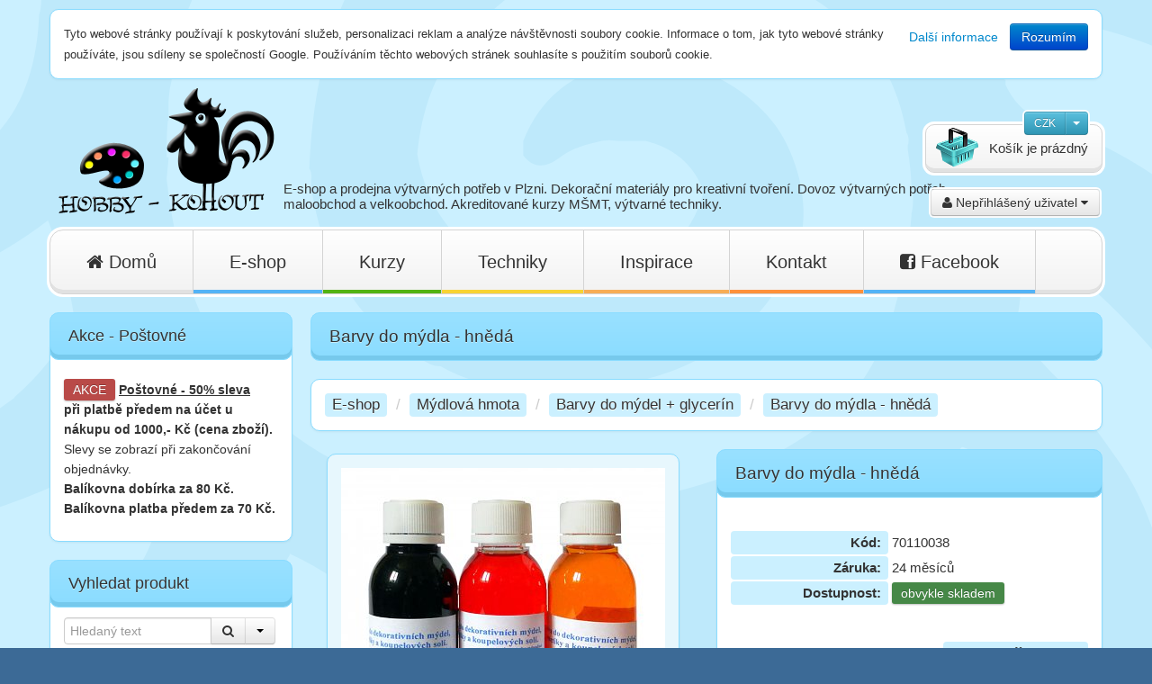

--- FILE ---
content_type: text/html; charset=utf-8
request_url: https://hobbykohout.cz/barvy-do-mydla-hneda/239
body_size: 18602
content:
<!DOCTYPE html><html lang="cs" data-default-url="/">
	<head>
		<meta name="viewport" content="width=device-width, initial-scale=1.0">
<meta name="description" content="Barvy do mýdla - hnědá, Syntetické barvivo pro potravinářské a kosmetické účely, obsah balení 35 ml. Vhodné do dekorativních mýdel, koupelových solí a...">
<meta name="author" content="Miroslav Fedeleš">
<meta charset="utf-8">		<title>Barvy do mýdla - hnědá - hobbykohout.cz</title>        <link rel="canonical" href="https://hobbykohout.cz/barvy-do-mydla-hneda">  
		<link href="/min/index.php?f=/css/bootstrap.min.css,/css/font-awesome.min.css,/css/colorbox.css,/assets/default/css/selectize.css,/assets/default/css/jquery.qtip.min.css,/css/style.css,/assets/default/css/style.css,/css/bootstrap-responsive.min.css&amp;1628444512" media="all" rel="stylesheet" type="text/css">
<!--[if lt IE 9]><link href="/assets/default/css/ie.css" media="screen" rel="stylesheet" type="text/css"><![endif]-->
<link href="/assets/default/img/favicon.ico" rel="shortcut icon" type="image/vnd.microsoft.icon">				<!--[if lt IE 9]>
			<script src="/js/html5.js"></script>
		<![endif]-->
	</head>
	<body class="blue">
				<div id="page">
			<div class="container">
				<div class="row-fluid">
					<div class="span12" id="header">
							<div class="cms-panel">
																	<div class="cms-block cms-block-name-box">
							<div class="cms-block-inner">
		<div class="cms-block-box hideable" data-hideable-key="FsCmsHideable_76" data-hideable-expiration="365">
	<div class="cms-block-box-inner">
				<div class="cms-block-box-row row-fluid">
											<div class="cms-block-box-col span12">
											<div class="cms-panel">
																	<div class="cms-block cms-block-name-text">
							<div class="cms-block-inner">
		<div class="cms-block-text">
		<div class="cms-block-text-inner">
		<div class="well" style="margin: 0 -10px -10px;"><span class="pull-right"><a class="btn btn-link" href="https://www.google.com/policies/technologies/cookies/">Další informace</a><a class="btn btn-primary cms-hideable-confirm" href="#">Rozumím</a></span> <small>Tyto webové stránky používají k poskytování služeb, personalizaci reklam a analýze návštěvnosti soubory cookie. Informace o tom, jak tyto webové stránky používáte, jsou sdíleny se společností Google. Používáním těchto webových stránek souhlasíte s použitím souborů cookie.</small></div>	</div>
</div>	</div>
					</div>
							</div>
				</div>
					</div>
	</div>
</div>	</div>
					</div>
							</div>
	<div class="cms-panel">
																	<div class="cms-block cms-block-name-currency">
							<div class="cms-block-inner">
		<div class="cms-block-currency">
		<div class="cms-block-currency-inner">
		<div class="btn-group">
			<a class="btn btn-small btn-info cms-block-currency-btn" data-toggle="dropdown" title="Měna">CZK</a>
			<a class="btn btn-small btn-info dropdown-toggle cms-block-currency-btn-toggle" data-toggle="dropdown" href="#"><span class="caret"></span></a>
			<ul class="dropdown-menu cms-block-currency-dropdown">
																								<li><a href="/barvy-do-mydla-hneda/239?currency=EUR" class="fs-query-param" data-key="currency" data-value="EUR" rel="nofollow">EUR</a></li>
												</ul>
		</div>
	</div>
</div>	</div>
					</div>
																						<div class="cms-block cms-block-name-user">
							<div class="cms-block-inner">
		<div class="cms-block-user">
		<div class="cms-block-user-inner">
								<button class="btn popovered" data-placement="bottom" data-trigger="click" data-content="				&lt;form action=&quot;/uzivatel/prihlaseni&quot; method=&quot;post&quot; class=&quot;cms-block-user-popover&quot;&gt;
					&lt;input type=&quot;email&quot; name=&quot;email&quot; required=&quot;required&quot; placeholder=&quot;Vaše emailová adresa&quot; value=&quot;&quot;&gt;
					&lt;input type=&quot;password&quot; name=&quot;password&quot; required=&quot;required&quot; placeholder=&quot;Vaše heslo&quot; value=&quot;&quot;&gt;
					&lt;label class=&quot;checkbox&quot;&gt;
						&lt;input type=&quot;hidden&quot; name=&quot;autologin&quot; value=&quot;0&quot;&gt;&lt;input type=&quot;checkbox&quot; name=&quot;autologin&quot; value=&quot;1&quot; checked=&quot;checked&quot;&gt; Trvalé přihlášení					&lt;/label&gt;
					&lt;div class=&quot;form-actions&quot;&gt;
						&lt;input type=&quot;hidden&quot; name=&quot;backpage&quot; value=&quot;/barvy-do-mydla-hneda/239&quot;&gt;
						&lt;div class=&quot;btn-group&quot;&gt;
							&lt;button type=&quot;submit&quot; class=&quot;btn btn-primary&quot;&gt;&lt;i class=&quot;icon-signin&quot;&gt;&lt;/i&gt; Přihlásit se&lt;/button&gt;
							&lt;button class=&quot;btn btn-primary dropdown-toggle&quot; data-toggle=&quot;dropdown&quot;&gt;&lt;span class=&quot;caret&quot;&gt;&lt;/span&gt;&lt;/button&gt;
							&lt;ul class=&quot;dropdown-menu&quot;&gt;
								&lt;li&gt;&lt;a href=&quot;/uzivatel/zapomenute-heslo&quot;&gt;&lt;i class=&quot;icon-lightbulb&quot;&gt;&lt;/i&gt; Zapomněl jsem heslo&lt;/a&gt;&lt;/li&gt;
							&lt;/ul&gt;
						&lt;/div&gt;
						&lt;a href=&quot;/uzivatel/registrace&quot; class=&quot;btn&quot;&gt;&lt;i class=&quot;icon-pencil&quot;&gt;&lt;/i&gt; Chci se zaregistrovat&lt;/a&gt;
					&lt;/div&gt;
				&lt;/form&gt;
			" title="Přihlášení uživatele"><i class="icon-user"></i> Nepřihlášený uživatel <i class="icon-caret-down"></i></button>
			</div>
</div>	</div>
					</div>
																						<div class="cms-block cms-block-name-basket">
							<div class="cms-block-inner">
		<div class="cms-block-basket" id="2926d0c3382ef303070744f8134d7bfc">
		<div class="cms-block-basket-inner">
					<span class="cms-block-basket-content cms-block-basket-empty">Košík je prázdný</span>
			</div>
</div>	</div>
					</div>
																						<div class="cms-block cms-block-name-text">
							<div class="cms-block-inner">
		<div class="cms-block-text">
		<div class="cms-block-text-inner">
		<div class="clearfix"><a href="/"><img alt="" class="header-logo" src="/assets/default/img/logo.png" style="width: 240px; height: 140px; float: left;" /></a>
<h1><small class="hidden-phone hidden-tablet">E-shop a prodejna výtvarných potřeb v Plzni. Dekorační materiály pro kreativní tvoření. Dovoz výtvarných potřeb, maloobchod a velkoobchod. Akreditované kurzy MŠMT, výtvarné techniky.</small></h1>
</div>	</div>
</div>	</div>
					</div>
																						<div class="cms-block cms-block-name-menu">
										<div class="cms-block-collapse-toggle" id="cms-block-collapse-toggle-panelChild-93">
			<div class="cms-block-collapse-toggle-inner">
				<button class="cms-block-collapse-toggle-button collapse-toggle-button" type="button" data-toggle="collapse" data-target="#cms-block-collapse-toggle-panelChild-93 + div">
					<span class="cms-block-collapse-toggle-title collapse-toggle-title">Menu</span>
				</button>
			</div>
		</div>
		<div class="cms-block-inner collapse collapse-target">
		<div class="cms-block-menu">
		<div class="cms-block-menu-inner cms-block-menu-inverse">
					<div class="navbar">
	<div class="navbar-inner">
		<div class="container">
			<ul class="nav"><li><a href="&#x2F;"><i class="icon-home"></i> Domů</a></li><li class="dropdown"><a class="menu-item-blue" href="&#x2F;katalog">E-shop</a><ul class="dropdown-menu"><li><a href="&#x2F;postovne-a-zasilani-zbozi">Poštovné a zasílání zboží</a></li><li><a href="&#x2F;kosik">Zobrazit obsah košíku</a></li><li class="dropdown-submenu"><a href="&#x2F;uzivatel">Uživatel</a><ul class="dropdown-menu"><li><a href="&#x2F;uzivatel&#x2F;prihlaseni">Přihlásit se</a></li><li><a href="&#x2F;uzivatel&#x2F;registrace">Nová registrace</a></li><li><a href="&#x2F;uzivatel&#x2F;zapomenute-heslo">Zapomněl jsem heslo</a></li><li><a href="&#x2F;objednavka&#x2F;seznam">Moje objednávky</a></li></ul></li><li><a href="&#x2F;jak-nakupovat">Jak nakupovat</a></li><li><a href="&#x2F;velkoobchod-v-ramci-e-obchodu">Velkoobchod v rámci e-obchodu</a></li><li><a href="&#x2F;katalog">Procházet produkty</a></li><li><a href="&#x2F;obchodni-podminky">Obchodní podmínky</a></li></ul></li><li class="dropdown"><a class="menu-item-green" href="&#x2F;kurz">Kurzy</a><ul class="dropdown-menu"><li><a href="&#x2F;kurz&#x2F;leden&#x2F;2026">Leden</a></li><li><a href="&#x2F;kurz&#x2F;unor&#x2F;2026">Únor</a></li><li><a href="&#x2F;kurz&#x2F;brezen&#x2F;2026">Březen</a></li><li><a href="&#x2F;kurz&#x2F;duben&#x2F;2026">Duben</a></li><li><a href="&#x2F;kurz&#x2F;kveten&#x2F;2026">Květen - Tvoření na zámku Nečtiny</a></li><li><a href="&#x2F;kurz&#x2F;cerven&#x2F;2026">Červen</a></li><li><a href="&#x2F;kurz&#x2F;cervenec&#x2F;2026">Červenec - Výtvarný pobyt Šumava</a></li><li><a href="&#x2F;kurz&#x2F;srpen&#x2F;2026">Srpen - Tábory pro děti v TJ Božkov</a></li><li><a href="&#x2F;kurz&#x2F;zari&#x2F;2026">Září</a></li><li><a href="&#x2F;kurz&#x2F;rijen&#x2F;2026">Říjen</a></li><li><a href="&#x2F;kurz&#x2F;listopad&#x2F;2026">Listopad</a></li><li><a href="&#x2F;kurz&#x2F;prosinec&#x2F;2026">Prosinec</a></li></ul></li><li class="dropdown"><a class="menu-item-yellow" href="&#x2F;batikovani-batikovani-za-studena">Techniky</a><ul class="dropdown-menu"><li><a href="&#x2F;batikovani-batikovani-za-studena">Batikování</a></li><li><a href="&#x2F;dratovani-1">Drátování</a></li><li><a href="&#x2F;enkaustika-1">Enkaustika</a></li><li><a href="&#x2F;fimo-a-polymerove-hmoty">Fimo a polymerové hmoty</a></li><li><a href="&#x2F;floristika-a-dekorace">Floristika a dekorace</a></li><li><a href="&#x2F;hackovani-a-pleteni">Háčkování a pletení</a></li><li><a href="&#x2F;koralky">Korálky</a></li><li><a href="&#x2F;kratkodobe-tetovani">Krátkodobé tetování</a></li><li><a href="&#x2F;mydla-a-odlitky">Mýdla a odlitky</a></li><li><a href="&#x2F;malba-a-kresba">Malba</a></li><li><a href="&#x2F;malovani-na-hedvabi">Malování na hedvábí</a></li><li><a href="&#x2F;malovani-na-textil">Malování na textil</a></li><li><a href="&#x2F;malovani-na-sklo-a-porcelan">Malování na sklo a porcelán</a></li><li><a href="&#x2F;mozaika">Mozaika</a></li><li><a href="&#x2F;mramorovani">Mramorování</a></li><li><a href="&#x2F;pleteni-kosiku-z-pedigu">Pletení košíků z pedigu</a></li><li><a href="&#x2F;tvoreni-s-detmi">Tvoření s dětmi</a></li><li><a href="&#x2F;tvoreni-z-papiru">Tvoření z papíru</a></li><li><a href="&#x2F;twist-art">Twist Art</a></li><li><a href="&#x2F;ubrouskova-technika-decoupage">Ubrousková technika</a></li><li><a href="&#x2F;vitraze-tiffany">Vitráže Tiffany</a></li><li><a href="&#x2F;vyroba-svicek">Výroba svíček</a></li><li><a href="&#x2F;predlohy-pro-malovani">Předlohy pro malování</a></li></ul></li><li class="dropdown"><a class="menu-item-pink" href="&#x2F;ct1-archiv-poradu-odkazy-na-videa-a-navody-na-tvoreni-pro-otevreni-prispevku-v-ct-archivu-kliknete-na-malou-sipku-u-jednotlivych-obrazku-a-vyberte-cast-dilu-poradu">Inspirace</a><ul class="dropdown-menu"><li><a href="&#x2F;ct1-archiv-poradu-odkazy-na-videa-a-navody-na-tvoreni-pro-otevreni-prispevku-v-ct-archivu-kliknete-na-malou-sipku-u-jednotlivych-obrazku-a-vyberte-cast-dilu-poradu">ČT1 archiv pořadů - videa</a></li><li><a href="&#x2F;dratovani">Drátování</a></li><li><a href="&#x2F;decoupage-ubrouskova-technika">Decoupage</a></li><li><a href="&#x2F;enkaustika">Enkaustika</a></li><li><a href="&#x2F;fimo-a-modelovani">Fimo</a></li><li><a href="&#x2F;filc-a-plsteni-rouna">Filc a plstění rouna</a></li><li><a href="&#x2F;hedvabi">Malování na hedvábí</a></li><li><a href="&#x2F;koralky-a-sperky">Korálky a šperky</a></li><li><a href="&#x2F;pastel">Pastel</a></li><li><a href="&#x2F;textilni-tvorba">Textilní tvorba</a></li><li><a href="&#x2F;olejomalba">Olejomalba</a></li><li><a href="&#x2F;malba-akrylem">Malba akrylem</a></li><li><a href="&#x2F;kresba-tuzkou">Kresba tužkou</a></li><li><a href="&#x2F;mozaika-1">Mozaika</a></li><li><a href="&#x2F;mydlova-hmota">Mýdlová hmota</a></li></ul></li><li class="dropdown"><a class="menu-item-orange" href="&#x2F;kontakt">Kontakt</a><ul class="dropdown-menu"><li><a href="&#x2F;kontakt">Adresa prodejny</a></li><li><a href="&#x2F;kdo-jsme">Kdo jsme</a></li></ul></li><li><a class="menu-item-blue" href="https&#x3A;&#x2F;&#x2F;www.facebook.com&#x2F;hobbykohout.cz&#x2F;"><i class="icon-facebook-sign"></i> Facebook</a></li></ul>		</div>
	</div>
</div>			</div>
</div>	</div>
					</div>
							</div>
					</div>
				</div>
				<div class="row-fluid">
					<div class="span12" id="content">
												<div class="row-fluid">
							<div class="span3 col col-left">
									<div class="cms-panel">
																	<div class="cms-block cms-block-name-text">
										<div class="cms-block-collapse-toggle" id="cms-block-collapse-toggle-panelChild-72">
			<div class="cms-block-collapse-toggle-inner">
				<button class="cms-block-collapse-toggle-button collapse-toggle-button" type="button" data-toggle="collapse" data-target="#cms-block-collapse-toggle-panelChild-72 + div">
					<span class="cms-block-collapse-toggle-title collapse-toggle-title">Akce - Poštovné</span>
				</button>
			</div>
		</div>
		<div class="cms-block-inner collapse collapse-target">
		<div class="cms-block-text">
			<h2 class="cms-block-heading">Akce - Poštovné</h2>
		<div class="cms-block-text-inner">
		<p></p>

<p><span style="font-size:16px;"><span class="label label-important">AKCE</span></span><strong style="font-size: 14px;"> <u><a href="/postovne-a-zasilani-zbozi">Poštovné</a> - 50% sleva</u><br />
při platbě </strong><strong style="font-size: 14px;">předem na účet u nákupu od 1000,- Kč (cena zboží).</strong><span style="font-size: 14px;"> Slevy se zobrazí při zakončování objednávky.<br />
<strong>Balíkovna dobírka za 80 Kč. Balíkovna platba předem za 70 Kč.</strong></span></p>	</div>
</div>	</div>
					</div>
							</div>
	<div class="cms-panel">
																	<div class="cms-block cms-block-name-catalog-search">
							<div class="cms-block-inner">
		<div class="cms-block-catalog-search">
			<h2>Vyhledat produkt</h2>
		<form class="form-inline" action="/katalog/vyhledat">
		<div class="input-append">
			<input type="search" name="fulltext" class="input-medium typeahead" placeholder="Hledaný text"  data-remote="/katalog/suggest">
			<button class="btn tooltipped" type="submit" title="Vyhledat"><i class="icon-search"></i></button>
							<div class="btn-group">
					<button type="button" class="btn dropdown-toggle" data-toggle="dropdown"><span class="caret"></span></button>
					<ul class="dropdown-menu pull-right">
						<li><a href="/katalog/vyhledat"><i class="icon-cog"></i> Pokročilé vyhledávání</a></li>
					</ul>
				</div>
					</div>
	</form>
</div>	</div>
					</div>
																						<div class="cms-block cms-block-name-catalog-category">
										<div class="cms-block-collapse-toggle" id="cms-block-collapse-toggle-panelChild-63">
			<div class="cms-block-collapse-toggle-inner">
				<button class="cms-block-collapse-toggle-button collapse-toggle-button" type="button" data-toggle="collapse" data-target="#cms-block-collapse-toggle-panelChild-63 + div">
					<span class="cms-block-collapse-toggle-title collapse-toggle-title">Kategorie produktů</span>
				</button>
			</div>
		</div>
		<div class="cms-block-inner collapse collapse-target">
		<div class="cms-block-catalog-category">
			<h2 class="cms-block-heading">Kategorie produktů</h2>
					<ul class="nav nav-tabs nav-stacked">
		<li><a href="/darkove-poukazy">Dárkové poukazy</a></li><li class="dropdown-submenu"><a href="/advent-vanocni-dekorace">Advent + Vánoční dekorace</a><ul class="dropdown-menu"><li><a href="/adventni-svicky-a-bodce">Adventní svíčky a bodce</a></li><li><a href="/andele-andilci">Andělé, andílci</a></li><li><a href="/barvy-a-zlaceni-snih">Barvy a zlacení, sníh</a></li><li><a href="/darkove-tasky-papiry-obaly">Dárkové tašky, papíry, obaly</a></li><li><a href="/drevene-dekorace-3">Dřevené dekorace</a></li><li><a href="/filc-vanocni-textil">Filc vánoční textil</a></li><li><a href="/juta-vanoce">Juta vánoce</a></li><li><a href="/prizdoby">Přízdoby</a></li><li><a href="/rolnicky-zvonky">Rolničky, zvonky</a></li><li class="dropdown-submenu"><a href="/stuhy-vanocni">Stuhy vánoční</a><ul class="dropdown-menu"><li><a href="/stuhy-dekor-vanoce">Stuhy dekor vánoce</a></li><li><a href="/stuhy-kostka-vanoce">Stuhy kostka vánoce</a></li><li><a href="/stuhy-leskle">Stuhy lesklé</a></li><li><a href="/stuhy-sitka">Stuhy síťka</a></li><li><a href="/stuhy-sifon-a-glitr">Stuhy šifon a glitr</a></li><li><a href="/stuhy-taftove-2">Stuhy taftové</a></li><li><a href="/stuhy-trpytkove">Stuhy třpytkové</a></li></ul></li><li><a href="/tavne-pistole-a-naplne-2">Tavné pistole a náplně</a></li><li><a href="/trpytky-2">Třpytky</a></li><li><a href="/vanocni-banky-na-aranzovani">Vánoční baňky na aranžování</a></li></ul></li><li class="dropdown-submenu"><a href="/jaro-velikonoce-2">Jaro + Velikonoce</a><ul class="dropdown-menu"><li><a href="/barvy-na-vajicka">Barvy na vajíčka</a></li><li><a href="/dekorace-jaro">Dekorace jaro</a></li><li><a href="/kuratka-zajici-husy">Kuřátka, zajíci, husy</a></li><li><a href="/pericka-1">Peříčka</a></li><li><a href="/polystyren-vajicka-vence">Polystyren - vajíčka, věnce</a></li><li><a href="/vajicka-plastova-1">Vajíčka plastová</a></li><li><a href="/vajicka-vatova">Vajíčka vatová</a></li><li><a href="/stuhy-jaro">Stuhy jaro</a></li></ul></li><li class="dropdown-submenu"><a href="/akrylove-barvy-pro-vsestranne-pouziti">Barvy akrylové + šablony</a><ul class="dropdown-menu"><li class="dropdown-submenu"><a href="/akrylove-barvy">Akrylové barvy</a><ul class="dropdown-menu"><li><a href="/akryl-kusove">akryl kusové</a></li><li><a href="/barvy-kridove">barvy křídové</a></li><li><a href="/sady-akrylovych-barev">sady akrylových barev</a></li></ul></li><li><a href="/akrylove-medium">Akrylové médium</a></li><li><a href="/barva-na-tabuli">Barva na tabuli</a></li><li><a href="/barvy-ve-spreji">Barvy ve spreji</a></li><li><a href="/fototransfer-potch">Fototransfer potch</a></li><li><a href="/kridove-barvy-na-patinovani">Křídové barvy na patinování</a></li><li><a href="/ledovy-efekt-strukturovaci-pasty">Ledový efekt, strukturovací pasty</a></li><li><a href="/popisovace">Popisovače</a></li><li><a href="/sablony-papirove">Šablony papírové</a></li><li><a href="/sablony-plastove">Šablony plastové</a></li><li class="dropdown-submenu"><a href="/sablony-na-textil-sitotisk">Šablony na textil - sítotisk</a><ul class="dropdown-menu"><li><a href="/velke-sablony-a4">Velké šablony A4</a></li><li><a href="/male-sablony-a5">Malé šablony A5</a></li></ul></li><li><a href="/tupovaci-houbicky">Tupovací houbičky</a></li></ul></li><li class="dropdown-submenu"><a href="/univerzalni-zazehlovaci-barvy-na-hedvabi">Barvy na hedvábí</a><ul class="dropdown-menu"><li><a href="/barvy-na-hedvabi-1">Barvy na hedvábí</a></li><li class="dropdown-submenu"><a href="/hedvabi-1">Hedvábí</a><ul class="dropdown-menu"><li><a href="/satky">Šátky</a></li><li><a href="/saly">Šály</a></li><li><a href="/kravaty-polstare-a-doplnky">Kravaty, polštáře a doplňky</a></li><li><a href="/metraz-hedvabi">Metráž hedvábí</a></li><li><a href="/ramecky-hedvabi-vitraz">Rámečky - hedvábí vitráž</a></li></ul></li><li class="dropdown-submenu"><a href="/kontury">Kontury</a><ul class="dropdown-menu"><li><a href="/kontury-metalicke">Kontury metalické</a></li><li><a href="/kontury-zakladni">Kontury základní</a></li></ul></li><li><a href="/nasadky-ampule">Násadky, ampule</a></li><li><a href="/pomucky-pro-malbu-1">Pomůcky pro malbu</a></li><li><a href="/ramy-na-hedvabi">Rámy na hedvábí</a></li></ul></li><li class="dropdown-submenu"><a href="/barvy-na-malovani">Barvy na malování</a><ul class="dropdown-menu"><li><a href="/akrylove-popisovace-posca">Akrylové popisovače Posca</a></li><li><a href="/akvarelove-barvy">Akvarelové barvy</a></li><li class="dropdown-submenu"><a href="/barvy-na-keramiku-a-porcelan-1">Barvy na keramiku a porcelán</a><ul class="dropdown-menu"><li><a href="/barvy-na-keramiku-a-porcelan">Barvy na keramiku a porcelán</a></li><li><a href="/pomucky">Pomůcky</a></li></ul></li><li class="dropdown-submenu"><a href="/barvy-na-sklo-1">Barvy na sklo</a><ul class="dropdown-menu"><li><a href="/barvy-na-sklo">Barvy na sklo</a></li><li><a href="/barvy-na-sklo-pro-deti">Barvy na sklo pro děti</a></li><li><a href="/kontury-na-sklo">Kontury na sklo</a></li><li><a href="/leptaci-pasta-na-sklo">Leptací pasta na sklo</a></li><li><a href="/plastove-predlohy-k-vymalovani">Plastové předlohy k vymalování</a></li><li><a href="/plexi-formy-delitelne">Plexi formy dělitelné</a></li><li><a href="/sklenene-zavesy">Skleněné závěsy</a></li><li><a href="/sablony-samolepici-2">Šablony samolepící</a></li></ul></li><li><a href="/barvy-olejove-umton-1">Barvy olejové Umton</a></li><li class="dropdown-submenu"><a href="/barvy-na-mramorovani-1">Barvy na mramorování</a><ul class="dropdown-menu"><li><a href="/barvy-na-mramorovani">Barvy na mramorování</a></li><li><a href="/sklicka-na-sperky-1">Sklíčka na šperky</a></li></ul></li><li class="dropdown-submenu"><a href="/malovani-voskem">Malování voskem</a><ul class="dropdown-menu"><li><a href="/enkausticke-vosky-1">Enkaustické vosky</a></li><li class="dropdown-submenu"><a href="/voskovky-2">Voskovky</a><ul class="dropdown-menu"><li><a href="/magicke-trojhranne-voskovky">Magické trojhranné voskovky</a></li><li><a href="/voskovky-klasicke">Voskovky klasické</a></li></ul></li><li><a href="/barvy-na-svicky-voskove-platky">Barvy na svíčky, voskové plátky</a></li></ul></li><li><a href="/malovani-podle-cisel">Malování podle čísel</a></li><li><a href="/skrabaci-obrazky">Škrabací obrázky</a></li></ul></li><li class="dropdown-submenu"><a href="/barvy-na-textil-batikovani-sitotisk-sablony">Barvy na textil + batikování</a><ul class="dropdown-menu"><li class="dropdown-submenu"><a href="/barvy-na-textil">Barvy na textil</a><ul class="dropdown-menu"><li><a href="/marabu">Marabu</a></li><li><a href="/centropen-primo-pruzne-neopaque-rayher">Centropen, Primo, pružné Neopaque, Rayher</a></li><li><a href="/barvy-na-textil-ve-spreji">Barvy na textil ve spreji</a></li><li><a href="/barvy-na-textil-sady">Barvy na textil - sady</a></li></ul></li><li><a href="/barvy-batikovaci">Barvy batikovací</a></li><li><a href="/barvy-nafukovaci">Barvy nafukovací</a></li><li class="dropdown-submenu"><a href="/fixy-a-voskovky-na-textil">Fixy a voskovky na textil</a><ul class="dropdown-menu"><li><a href="/sady-barev-na-textil">Sady barev na textil</a></li></ul></li><li><a href="/fototransfer-potch-1">Fototransfer Potch</a></li><li class="dropdown-submenu"><a href="/kontury-1">Kontury</a><ul class="dropdown-menu"><li><a href="/kontury-metalicke-1">Kontury metalické</a></li><li><a href="/kontury-zakladni-1">Kontury základní</a></li></ul></li><li class="dropdown-submenu"><a href="/nazehlovaci-satony-a-kaminky">Nažehlovací šatony a kamínky</a><ul class="dropdown-menu"><li><a href="/nazehlovaci-kaminky-hot-fix">nažehlovací kamínky Hot Fix</a></li></ul></li><li class="dropdown-submenu"><a href="/raznice-vysekove-strojky">Raznice - výsekové strojky</a><ul class="dropdown-menu"><li><a href="/velikost-2-2-7-6-cm">velikost 2,2 - 7,6 cm</a></li><li><a href="/velikost-1-5-cm">velikost 1,5 cm</a></li></ul></li><li class="dropdown-submenu"><a href="/razitka-na-textil">Razítka na textil</a><ul class="dropdown-menu"><li class="dropdown-submenu"><a href="/razitka-drevena">Razítka dřevěná</a><ul class="dropdown-menu"><li><a href="/dopravni-prostredky">Dopravní prostředky</a></li><li><a href="/flora">Flora</a></li><li><a href="/listy-stromy">Listy, stromy</a></li><li><a href="/motyli">Motýli</a></li><li><a href="/ornament">Ornament</a></li><li><a href="/slunce">Slunce</a></li><li><a href="/zvirata">Zvířata</a></li><li><a href="/zima-vanoce">Zima, vánoce</a></li></ul></li><li class="dropdown-submenu"><a href="/razitka-silikon-gelova">Razítka silikon gelová</a><ul class="dropdown-menu"><li><a href="/mensi">menší</a></li><li><a href="/vetsi">větší</a></li></ul></li></ul></li><li class="dropdown-submenu"><a href="/sitotisk-na-tricka">Sítotisk na trička</a><ul class="dropdown-menu"><li><a href="/barvy-na-sitotisk">Barvy na sítotisk</a></li><li><a href="/male-sablony-a5-1">Malé šablony A5</a></li><li><a href="/velke-sablony-a4-1">Velké šablony A4</a></li><li><a href="/trpytky">Třpytky</a></li></ul></li><li><a href="/sablony-papirove-1">Šablony papírové</a></li><li><a href="/sablony-plastove-1">Šablony plastové</a></li><li><a href="/tasky-metraz-bavlna">Tašky, metráž bavlna</a></li><li><a href="/pomucky-pro-malbu">Pomůcky pro malbu</a></li></ul></li><li class="dropdown-submenu"><a href="/barvy-na-telo-a-oblicej">Barvy na tělo a obličej</a><ul class="dropdown-menu"><li class="dropdown-submenu"><a href="/barvy-na-oblicej">Barvy na obličej</a><ul class="dropdown-menu"><li><a href="/barvy-jednotlive">barvy jednotlivě</a></li><li><a href="/oblicejove-barvy-sady">obličejové barvy - sady</a></li></ul></li><li><a href="/barvy-na-vlasy">Barvy na vlasy</a></li><li><a href="/flitry-a-trpytky">Flitry a třpytky</a></li><li><a href="/tetovaci-fixy-henna">Tetovací fixy, henna</a></li><li><a href="/vlasy-a-vousy">Vlasy a vousy</a></li></ul></li><li class="dropdown-submenu"><a href="/bizuterni-komponenty">Bižuterní komponenty</a><ul class="dropdown-menu"><li><a href="/borty">Borty</a></li><li><a href="/boxy-obaly-lepidla">Boxy, obaly, lepidla</a></li><li><a href="/chirurgicka-ocel">Chirurgická ocel</a></li><li><a href="/jehly">Jehly</a></li><li><a href="/hacky">Háčky</a></li><li class="dropdown-submenu"><a href="/ketlovaci-jehly-a-nyty">Ketlovací jehly a nýty</a><ul class="dropdown-menu"><li><a href="/jehly-1">Jehly</a></li><li><a href="/nyty">Nýty</a></li></ul></li><li><a href="/kleste-1">Kleště</a></li><li class="dropdown-submenu"><a href="/kovove-dily">Kovové díly</a><ul class="dropdown-menu"><li><a href="/brozove-spendliky">Brožové špendlíky</a></li><li><a href="/drat-na-konstrukce">Drát na konstrukce</a></li><li><a href="/kaloty-kapliky-koncovky">Kaloty, kaplíky, koncovky</a></li><li><a href="/koralky-kov-a-privesky">Korálky kov a přívěsky</a></li><li><a href="/krouzky-na-klice-krouzky-kov">Kroužky na klíče, kroužky kov</a></li><li><a href="/obruce-naramky">Obruče, náramky</a></li><li><a href="/prstynky">Prstýnky</a></li><li><a href="/spony-do-vlasu-celenky">Spony do vlasů, čelenky</a></li><li><a href="/zamackavaci-rokajl">Zamačkávací rokajl</a></li></ul></li><li class="dropdown-submenu"><a href="/kristalova-pryskyrice-1">Křišťálová pryskyřice</a><ul class="dropdown-menu"><li><a href="/pryskyrice">Pryskyřice</a></li><li><a href="/trpytky-1">Třpytky</a></li></ul></li><li><a href="/kumihimo">Kumihimo</a></li><li><a href="/luzka-na-pryskyrici">Lůžka na pryskyřici</a></li><li><a href="/nausnice">Náušnice</a></li><li class="dropdown-submenu"><a href="/navlekovy-material-1">Návlekový materiál</a><ul class="dropdown-menu"><li><a href="/dutinky-sitka">Dutinky síťka</a></li><li><a href="/kuze">Kůže</a></li><li><a href="/lanko">Lanko</a></li><li><a href="/nite">Nitě</a></li><li><a href="/obruce">Obruče</a></li><li><a href="/pametovy-drat">Paměťový drát</a></li><li><a href="/provazky">Provázky</a></li><li><a href="/pruzenky">Pruženky</a></li><li><a href="/privesky-na-mobil">Přívěsky na mobil</a></li><li><a href="/stuhy-a-snurky">Stuhy a šňůrky</a></li><li><a href="/padakova-snura-paracord">Padáková šnůra paracord</a></li><li><a href="/vlasec-silon">Vlasec silon</a></li><li><a href="/voskovane-snury">Voskované šňůry</a></li></ul></li><li><a href="/paracord">Paracord</a></li><li><a href="/retizky">Řetízky</a></li><li><a href="/sacky-zaviraci-a-celofan">Sáčky zavírací a celofán</a></li><li><a href="/sklicka-na-sperky">Sklíčka na šperky</a></li><li><a href="/vlasove-celenky-a-spony">Vlasové čelenky a spony</a></li><li><a href="/vrtacky-sidla">Vrtáčky, šídla</a></li><li><a href="/zapinani-magnety">Zapínání + magnety</a></li></ul></li><li class="dropdown-submenu"><a href="/dekoracni-materialy-pro-kreativni-tvoreni">DEKORAČNÍ MATERIÁLY</a><ul class="dropdown-menu"><li><a href="/abeceda">Abeceda</a></li><li class="dropdown-submenu"><a href="/andelske-vlasy-perlicky-snih-satenovy-efekt-zlaceni">Andělské vlasy, perličky, sníh, saténový efekt, zlacení</a><ul class="dropdown-menu"><li><a href="/andelske-vlasy-a-kridla">Andělské vlasy a křídla</a></li><li><a href="/hvezdicky-zvonecky">Hvězdičky, zvonečky</a></li><li><a href="/perlicky-brousenky">Perličky, broušenky</a></li><li><a href="/satenovy-efekt">Saténový efekt</a></li><li><a href="/snih-a-modelovaci-pasty">Sníh a modelovací pasty</a></li><li><a href="/trpytkova-lepidla">Třpytková lepidla</a></li><li class="dropdown-submenu"><a href="/zlaceni">Zlacení</a><ul class="dropdown-menu"><li><a href="/sypaci-trpytky">Sypací třpytky</a></li></ul></li></ul></li><li><a href="/bambulky-pompony">Bambulky, pompony</a></li><li><a href="/barevne-pisky">Barevné písky</a></li><li><a href="/celofanove-sacky-obalovy-material">Celofánové sáčky, obalový materiál</a></li><li><a href="/dekorace-podzim">Dekorace podzim</a></li><li class="dropdown-submenu"><a href="/dekorace-pro-deti">Dekorace pro děti</a><ul class="dropdown-menu"><li><a href="/barevne-pisky-a-sady">barevné písky a sady</a></li><li><a href="/drevene-obrazky-k-vymalovani">dřevěné obrázky k vymalování</a></li><li><a href="/drevene-dekorace-1">dřevěné dekorace</a></li><li class="dropdown-submenu"><a href="/mandaly-a-obrazky-velikost-a">mandaly a obrázky - velikost A</a><ul class="dropdown-menu"><li><a href="/mandaly-a-obrazky-z-pisku-mandaly-16-x-16-cm">mandaly 16 x 16 cm</a></li><li><a href="/mandaly-a-obrazky-z-pisku-detske-motivy">dětské motivy</a></li></ul></li><li class="dropdown-submenu"><a href="/mandaly-a-obrazky-velikost-b">mandaly a obrázky - velikost B</a><ul class="dropdown-menu"><li><a href="/mandaly-21-x-21-cm">mandaly 21 x 21 cm</a></li><li><a href="/detske-motivy-21-x-24-cm">dětské motivy 21 x 24 cm</a></li></ul></li><li><a href="/mandaly-a-obrazky-velikost-c">mandaly a obrázky - velikost C</a></li><li><a href="/predlohy-k-vymalovani">předlohy k vymalování</a></li><li><a href="/smrstovaci-folie-1">smršťovací fólie</a></li></ul></li><li><a href="/drevena-razitka">Dřevěná razítka</a></li><li class="dropdown-submenu"><a href="/drevene-vyrobky">Dřevěné výrobky</a><ul class="dropdown-menu"><li><a href="/drevene-dekorace-2">Dřevěné dekorace</a></li><li><a href="/drevene-krabice">Dřevěné krabice</a></li><li><a href="/dreveny-oval">Dřevěný ovál</a></li><li><a href="/drevene-zvonky-kopyta">Dřevěné zvonky - kopyta</a></li><li><a href="/ramecky">Rámečky</a></li><li><a href="/drevene-hodiny">Dřevěné hodiny</a></li><li><a href="/sololit-desky">Sololit desky</a></li><li><a href="/spachtle-kolicky-korale-atd">Špachtle, kolíčky, korále atd.</a></li><li><a href="/zavesy-a-hacky-do-dreva">Závěsy a háčky do dřeva</a></li></ul></li><li><a href="/etikety-samolepici">Etikety samolepící</a></li><li><a href="/filc">Filc</a></li><li><a href="/gumicky-1">Gumičky</a></li><li><a href="/juta">Juta</a></li><li><a href="/kyticky-a-dekorace">Kytičky a dekorace</a></li><li class="dropdown-submenu"><a href="/kruhy-na-lapace-snu-rolnicky-a-zvonkohra">Lapače snů a zvonkohra</a><ul class="dropdown-menu"><li><a href="/lapace-snu-zvonkohra">Lapače snů, zvonkohra</a></li><li><a href="/stribrne-rolnicky">Stříbrné rolničky</a></li><li><a href="/zlate-rolnicky">Zlaté rolničky</a></li></ul></li><li><a href="/lepidla-a-laky">Lepidla a laky</a></li><li class="dropdown-submenu"><a href="/lyko-sisal-pasky">Lýko, sisal, pásky</a><ul class="dropdown-menu"><li><a href="/lyko">Lýko</a></li><li><a href="/sisal">Sisal</a></li><li><a href="/pasky-a-vazaci-drat">Pásky a vázací drát</a></li></ul></li><li><a href="/magnety">Magnety</a></li><li class="dropdown-submenu"><a href="/mechova-guma">Mechová guma</a><ul class="dropdown-menu"><li><a href="/mechova-guma-1-mm">Mechová guma 1 mm</a></li><li><a href="/mechova-guma-2-mm">Mechová guma 2 mm</a></li><li><a href="/sady-mechova-guma">Sady mechová guma</a></li><li><a href="/figurky-z-mechove-gumy">Figurky z mechové gumy</a></li><li><a href="/formy-na-mechovou-gumu">Formy na mechovou gumu</a></li></ul></li><li><a href="/miniatury">Miniatury</a></li><li><a href="/nuzky">Nůžky</a></li><li><a href="/oci-bezpecnostni">Oči bezpečnostní</a></li><li class="dropdown-submenu"><a href="/oci-plastove">Oči plastové</a><ul class="dropdown-menu"><li class="dropdown-submenu"><a href="/oci-kulate">Oči kulaté</a><ul class="dropdown-menu"><li><a href="/male-baleni-1">malé balení</a></li><li><a href="/velke-baleni-1">velké balení</a></li></ul></li><li class="dropdown-submenu"><a href="/oci-ovalne">Oči oválné</a><ul class="dropdown-menu"><li><a href="/male-baleni-1-1">malé balení</a></li><li><a href="/velke-baleni-1-1">velké balení</a></li></ul></li></ul></li><li class="dropdown-submenu"><a href="/ovci-rouno-jehly-na-plsteni">Ovčí rouno, jehly na plstění</a><ul class="dropdown-menu"><li><a href="/jehly-na-plsteni">Jehly na plstění</a></li><li><a href="/ovci-rouno">Ovčí rouno</a></li><li><a href="/prize-100-vlna">Příze 100% vlna</a></li></ul></li><li><a href="/papiry-1">Papíry</a></li><li><a href="/pastelky-popisovace">Pastelky, popisovače</a></li><li><a href="/pastelky-umelecke-1">Pastelky umělecké</a></li><li><a href="/pecetici-vosk">Pečetící vosk</a></li><li><a href="/pericka">Peříčka</a></li><li><a href="/plexi-2-dilne-tvary">Plexi 2-dílné tvary</a></li><li><a href="/plysove-dratky-a-vlasy-zinylka">Plyšové drátky a vlasy žinylka</a></li><li class="dropdown-submenu"><a href="/polystyren-koule">Polystyren koule</a><ul class="dropdown-menu"><li><a href="/jednotlive">Jednotlivě</a></li><li><a href="/velka-baleni">Velká balení</a></li><li><a href="/dvoudilne-velke-koule">Dvoudílné velké koule</a></li></ul></li><li class="dropdown-submenu"><a href="/polystyren-vejce-zvirata-zvonky-vence">Polystyren vejce, zvířata, zvonky, věnce</a><ul class="dropdown-menu"><li><a href="/srdce-kuzel-zvonek-vence">Srdce, kužel, zvonek, věnce</a></li><li class="dropdown-submenu"><a href="/vejce-polystyren-vajicka-plastova-a-vatova">Vejce polystyren, vajíčka plastová a vatová</a><ul class="dropdown-menu"><li><a href="/vajicka-plastova">Vajíčka plastová</a></li><li><a href="/vejce-polystyren">Vejce polystyren</a></li><li><a href="/vatova-vejce">Vatová vejce</a></li></ul></li><li><a href="/zviratka-modely">Zvířátka modely</a></li></ul></li><li><a href="/site-na-aranzovani">Sítě na aranžování</a></li><li><a href="/sitovane-dutinky-1">Síťované dutinky</a></li><li class="dropdown-submenu"><a href="/stuhy-krajky-provazky">Stuhy, krajky, provázky</a><ul class="dropdown-menu"><li><a href="/borty-2">Borty</a></li><li><a href="/provazky-1">Provázky</a></li><li><a href="/stuhy-bavlna-a-juta">Stuhy bavlna a juta</a></li><li><a href="/stuhy-dekoracni-s-dratkem">Stuhy dekorační s drátkem</a></li><li><a href="/stuhy-krajkove">Stuhy krajkové</a></li><li><a href="/stuhy-sitky">Stuhy síťky</a></li><li><a href="/stuhy-sifon">Stuhy šifon</a></li><li><a href="/stuhy-taftove">Stuhy taftové</a></li><li><a href="/stuzky-uzke">Stužky úzké</a></li><li><a href="/snurky">Šnůrky</a></li></ul></li><li><a href="/spendliky">Špendlíky</a></li><li><a href="/tavna-pistole-a-naradi">Tavná pistole a nářadí</a></li><li><a href="/trpytky-a-flitry-pudr">Třpytky a flitry, pudr</a></li><li><a href="/vajicka-plast">Vajíčka plast</a></li><li class="dropdown-submenu"><a href="/vatove-hlavicky-a-obliceje-s-potiskem">Vatové hlavičky s potiskem</a><ul class="dropdown-menu"><li><a href="/vatove-hlavicky">Vatové hlavičky</a></li><li><a href="/klobouky-a-cylindry">Klobouky</a></li></ul></li><li class="dropdown-submenu"><a href="/vatove-figurky-a-tvary">Vatové figurky a tvary</a><ul class="dropdown-menu"><li><a href="/vatovky-halloween">Vatovky Halloween</a></li></ul></li><li><a href="/vatova-vajicka">Vatová vajíčka</a></li><li class="dropdown-submenu"><a href="/vatove-kulicky">Vatové kuličky</a><ul class="dropdown-menu"><li><a href="/male-baleni">Malé balení</a></li><li><a href="/velke-baleni">Velké balení</a></li></ul></li></ul></li><li class="dropdown-submenu"><a href="/draty-a-dratky">Dráty a drátky</a><ul class="dropdown-menu"><li><a href="/aludrat-tvarovaci-1-a-2-mm">Aludrát tvarovací 1 a 2 mm</a></li><li><a href="/barevne-draty-lakovane">Barevné dráty lakované</a></li><li><a href="/cerny-vazaci-drat">Černý vázací drát</a></li><li><a href="/chirurgicky-drat">Chirurgický drát</a></li><li><a href="/hvezdy-z-dratku">Hvězdy z drátků</a></li><li><a href="/kovove-kruhy">Kovové kruhy</a></li><li class="dropdown-submenu"><a href="/medeny-drat">Měděný drát</a><ul class="dropdown-menu"><li><a href="/velky-navin">Velký návin</a></li><li><a href="/maly-navin">Malý návin</a></li><li><a href="/nelakovany-drat">Nelakovaný drát</a></li></ul></li><li class="dropdown-submenu"><a href="/stribrny-drat">Stříbrný drát</a><ul class="dropdown-menu"><li><a href="/velky-navin-1">Velký návin</a></li><li><a href="/maly-navin-1">Malý návin</a></li></ul></li><li class="dropdown-submenu"><a href="/zlaty-drat">Zlatý drát</a><ul class="dropdown-menu"><li><a href="/velky-navin-2">Velký návin</a></li><li><a href="/maly-navin-2">Malý návin</a></li></ul></li><li><a href="/kleste-a-naradi">Kleště a nářadí</a></li><li><a href="/pametovy-drat-1">Paměťový drát</a></li><li><a href="/spendliky-boxy-sacky">Špendlíky, boxy, sáčky...</a></li></ul></li><li class="dropdown-submenu"><a href="/fimo-a-modelovani-1">Fimo a modelování</a><ul class="dropdown-menu"><li><a href="/fimo-polymerova-hmota">Fimo polymerová hmota</a></li><li><a href="/modelovaci-hmoty-2">Modelovací hmoty</a></li><li><a href="/kovove-dily-1">Kovové díly</a></li><li><a href="/navlekovy-material">Návlekový materiál</a></li><li><a href="/nausnice-chirurg-ocel">Náušnice chirurg. ocel</a></li><li><a href="/podlozky-rezaky-naradi">Podložky, řezáky, nářadí</a></li><li><a href="/platkove-zlato-pudry-flitry">Plátkové zlato, pudry, flitry</a></li><li><a href="/pomucky-3">Pomůcky</a></li><li class="dropdown-submenu"><a href="/skla-luzka-a-satony">Skla, lůžka a šatony</a><ul class="dropdown-menu"><li><a href="/satony-preciosa">Šatony Preciosa</a></li></ul></li><li><a href="/textury-a-razitka">Textury a razítka</a></li><li><a href="/vykrajovatka-formicky">Vykrajovátka, formičky</a></li></ul></li><li class="dropdown-submenu"><a href="/formy-na-mydla-a-odlitky-keramicke-prasky-a-hmoty">Formy na mýdla a odlitky, keramické prášky a hmoty</a><ul class="dropdown-menu"><li class="dropdown-submenu"><a href="/formy-plastove">Formy plastové</a><ul class="dropdown-menu"><li><a href="/hodiny">Hodiny</a></li><li><a href="/jaro-a-velikonoce">Jaro a velikonoce</a></li><li><a href="/kvetiny-ovoce">Květiny, ovoce</a></li><li><a href="/more-a-rybky">Moře a rybky</a></li><li><a href="/na-mydlove-hmoty">Na mýdlové hmoty</a></li><li><a href="/podzimni-motivy">Podzimní motivy</a></li><li><a href="/srdicka-zviratka-a-ostatni">Srdíčka, zvířátka a ostatní</a></li><li><a href="/svicny-a-stojanky">Svícny a stojánky</a></li><li><a href="/vanocni-motivy">Vánoční motivy</a></li></ul></li><li><a href="/formy-silikonove">Formy silikonové</a></li><li><a href="/prasky-na-odlitky">Prášky na odlitky</a></li><li><a href="/modelovaci-hmoty">Modelovací hmoty</a></li><li><a href="/modelovaci-hmoty-pro-deti">Modelovací hmoty pro děti</a></li><li><a href="/magnety-1">Magnety</a></li><li><a href="/naradi">Nářadí</a></li><li><a href="/otisk-detske-ruky">Otisk dětské ruky</a></li><li><a href="/pomucky-sacky">Pomůcky, sáčky</a></li><li><a href="/pryskyrice-1">Pryskyřice</a></li><li><a href="/textury-a-reliefy">Textury a reliéfy</a></li><li><a href="/vazelina-mastek-do-forem">Vazelína, mastek do forem</a></li></ul></li><li class="dropdown-submenu"><a href="/galanterie-hackovani-pleteni">Galanterie, háčkování, pletení</a><ul class="dropdown-menu"><li><a href="/bezpecnostni-oci">Bezpečnostní oči</a></li><li><a href="/borty-a-krajkove-stuhy">Borty a krajkové stuhy</a></li><li><a href="/cedulky-handmade">Cedulky Handmade</a></li><li><a href="/darkove-sady-hackovani-vysivani">Dárkové sady - háčkování, vyšívání</a></li><li><a href="/dutinky-snury-a-spagety">Dutinky, šňůry a špagety</a></li><li><a href="/hacky-a-jehlice-na-pleteni">Háčky a jehlice na pletení</a></li><li><a href="/jehly-spendliky">Jehly, špendlíky</a></li><li class="dropdown-submenu"><a href="/knofliky-paracord-a-doplnky">Knoflíky, paracord a doplňky</a><ul class="dropdown-menu"><li><a href="/kapliky">Kaplíky</a></li><li><a href="/knofliky-koralky">Knoflíky, korálky</a></li><li><a href="/dna-ke-kabelkam">Dna ke kabelkám</a></li><li><a href="/pevna-ucha">Pevná ucha</a></li><li><a href="/popruhy-paracord-snury">Popruhy, paracord šňůry</a></li></ul></li><li><a href="/keprovka-bavlnene-stuhy">Keprovka, bavlněné stuhy</a></li><li><a href="/kanava">Kanava</a></li><li><a href="/latkova-metraz">Látková metráž</a></li><li><a href="/nazehlovaci-zaplaty">Nažehlovací záplaty</a></li><li><a href="/nite-na-siti-a-vysivani">Nitě na šití a vyšívání</a></li><li><a href="/pradlova-a-kloboukova-guma">Prádlová a klobouková guma</a></li><li class="dropdown-submenu"><a href="/prize-na-pleteni-a-hackovani">Příze na pletení a háčkování</a><ul class="dropdown-menu"><li><a href="/prize-akrylova-klasicka">Příze akrylová klasická</a></li><li><a href="/prize-bambulkova">Příze bambulková</a></li><li><a href="/prize-efektni">Příze efektní</a></li><li><a href="/prize-luxusni">Příze luxusní</a></li><li><a href="/prize-na-saly-z-pruhu">Příze na šály z pruhů</a></li><li><a href="/prize-s-trasneni">Příze s třásněni</a></li><li><a href="/prize-pro-pleteni-na-prstech">Příze pro pletení na prstech</a></li><li><a href="/prize-puffy-na-deky">Příze Puffy na deky</a></li><li><a href="/prize-vlnena-na-plsteni">Příze vlněná na plstění</a></li><li><a href="/prize-zinylkova">Příze žinylková</a></li></ul></li><li><a href="/prize-slabe-na-hackovani">Příze slabé na háčkování</a></li><li><a href="/prize-na-drhani-macrame">Příze na drhání Macramé</a></li><li><a href="/rezaci-podlozky-rezaky">Řezací podložky, řezáky</a></li><li><a href="/stav-na-pleteni-a-na-koralky">Stav na pletení a na korálky</a></li><li><a href="/taska-nakupni-retro">Taška nákupní retro</a></li><li><a href="/vliselin-a-vyplne">Vliselin a výplně</a></li><li><a href="/zipy">Zipy</a></li></ul></li><li class="dropdown-submenu"><a href="/koralky-1">Korálky</a><ul class="dropdown-menu"><li><a href="/barevne-plast">Barevné plast</a></li><li><a href="/brousenky">Broušenky</a></li><li><a href="/drevene-koralky">Dřevěné korálky</a></li><li><a href="/kabosony">Kabošony</a></li><li><a href="/mineraly-kameny">Minerály, kameny</a></li><li><a href="/kovove-koralky">Kovové korálky</a></li><li><a href="/koralky-s-velkym-otvorem">Korálky s velkým otvorem</a></li><li><a href="/kyticky">Kytičky</a></li><li><a href="/perlicky">Perličky</a></li><li><a href="/sklenene-koralky">Skleněné korálky</a></li><li><a href="/satonove-koralky-1">Šatonové korálky</a></li><li><a href="/toho-a-twin-koralky">Toho a Twin korálky</a></li></ul></li><li class="dropdown-submenu"><a href="/mandaly-a-obrazky-z-pisku">Mandaly a obrázky z písku</a><ul class="dropdown-menu"><li><a href="/barevne-pisky-sady-na-piskovani">barevné písky + sady na pískování</a></li><li class="dropdown-submenu"><a href="/mandaly-a-obrazky-velikost-a-1">mandaly a obrázky - velikost A</a><ul class="dropdown-menu"><li><a href="/mandaly-16x16-cm">mandaly 16x16 cm</a></li><li><a href="/obrazky-z-pisku-pro-deti-a6">obrázky z písku pro děti A6</a></li><li><a href="/obrazky-z-pisku-pro-deti">obrázky z písku pro děti</a></li><li><a href="/vanocni-motivy-16x16-cm">vánoční motivy 16x16 cm</a></li></ul></li><li class="dropdown-submenu"><a href="/mandaly-a-obrazky-velikost-b-1">mandaly a obrázky - velikost B</a><ul class="dropdown-menu"><li><a href="/mandaly-21-x-21-cm-1">mandaly 21 x 21 cm</a></li><li><a href="/detske-motivy-21-x-24-cm-1">dětské motivy 21 x 24 cm</a></li><li><a href="/vanocni-motivy-1">vánoční motivy</a></li></ul></li><li><a href="/obrazky-velikost-c">obrázky - velikost C</a></li></ul></li><li class="dropdown-submenu"><a href="/malirske-potreby-platna-stojany-stetce-olejove-barvy">Malířské potřeby - plátna, stojany, štětce, olejové barvy</a><ul class="dropdown-menu"><li><a href="/akvarelove-barvy-1">Akvarelové barvy</a></li><li><a href="/akryl-pastelky-kvas-tuse-voskovky">Akryl, pastelky, kvaš, tuše, voskovky</a></li><li class="dropdown-submenu"><a href="/barvy-olejove-umton">Barvy olejové Umton</a><ul class="dropdown-menu"><li><a href="/male-baleni-20-ml">Malé balení 20 ml</a></li><li><a href="/velke-baleni-60-ml">Velké balení 60 ml</a></li><li><a href="/malirske-pripravky">Malířské přípravky</a></li></ul></li><li><a href="/barvy-olejove-sady">Barvy olejové sady</a></li><li><a href="/malirske-stojany">Malířské stojany</a></li><li class="dropdown-submenu"><a href="/malirska-platna">Malířská plátna</a><ul class="dropdown-menu"><li class="dropdown-submenu"><a href="/platna-na-ramu">Plátna na rámu</a><ul class="dropdown-menu"><li><a href="/ctvercova">Čtvercová</a></li><li><a href="/obdelnikova">Obdélníková</a></li></ul></li><li><a href="/kartony">Kartony</a></li></ul></li><li class="dropdown-submenu"><a href="/stetce">Štětce</a><ul class="dropdown-menu"><li><a href="/stetce-prirodni-vlas">Štětce přírodní vlas</a></li><li><a href="/stetce-synteticke">Štětce syntetické</a></li><li><a href="/sady-stetcu">Sady štětců</a></li><li><a href="/pismomalirske-linkovaci">Písmomalířské linkovací</a></li><li><a href="/tupovaci-penove-houbicky">Tupovací pěnové houbičky</a></li></ul></li><li><a href="/skicaky-a-malirske-bloky">Skicáky a malířské bloky</a></li><li><a href="/palety-malirske">Palety malířské</a></li><li><a href="/pastelky-umelecke">Pastelky umělecké</a></li><li><a href="/pastely-kridy-uhly-tuzky">Pastely, křídy, uhly, tužky</a></li><li><a href="/popisovace-2">Popisovače</a></li><li><a href="/pomucky-pro-vytvarniky">Pomůcky pro výtvarníky</a></li><li><a href="/kovove-folie-hlinikove">Kovové fólie hliníkové</a></li><li><a href="/linoryt">Linoryt</a></li><li><a href="/modelovani">Modelování</a></li><li><a href="/zlaceni-1">Zlacení</a></li></ul></li><li class="active dropdown-submenu"><a href="/mydlova-hmota-1">Mýdlová hmota</a><ul class="nav nav-tabs nav-stacked"><li><a href="/mydlova-hmota-2">Mýdlová hmota</a></li><li><a href="/vune-do-mydel">Vůně do mýdel</a></li><li class="active"><a href="/barvy-do-mydel-glycerin">Barvy do mýdel + glycerín</a></li><li><a href="/formy">Formy</a></li><li><a href="/darkova-mydla">Dárková mýdla</a></li><li><a href="/dekorace-do-mydel-obaly">Dekorace do mýdel, obaly</a></li></ul></li><li class="dropdown-submenu"><a href="/mozaika-2">Mozaika</a><ul class="dropdown-menu"><li><a href="/mozaika-sklenena">Mozaika skleněná</a></li><li><a href="/mozaika-plastova">Mozaika plastová</a></li><li><a href="/naradi-1">Nářadí</a></li><li><a href="/pomucky-1">Pomůcky</a></li><li><a href="/polystyrenove-modely">Polystyrenové modely</a></li><li><a href="/polystyrenova-zviratka">Polystyrenová zvířátka</a></li><li><a href="/sklicka-na-sperky-1-1">Sklíčka na  šperky</a></li></ul></li><li class="dropdown-submenu"><a href="/papiry-scrapbook">Papíry + Scrapbook</a><ul class="dropdown-menu"><li class="dropdown-submenu"><a href="/big-shot-vyrezavaci-sablony">Big shot vyřezávací šablony</a><ul class="dropdown-menu"><li><a href="/vyrezavaci-sablony">Vyřezávací šablony</a></li></ul></li><li><a href="/bloky">Bloky</a></li><li><a href="/dekorace-knofliky-hrebicky">Dekorace, knoflíky, hřebíčky</a></li><li><a href="/embosing">Embosing</a></li><li><a href="/embosovaci-kapsy">Embosovací kapsy</a></li><li><a href="/folie-kovove">Fólie kovové</a></li><li><a href="/kalendare">Kalendáře</a></li><li><a href="/lepidla-na-papir">Lepidla na papír</a></li><li><a href="/nuzky-ozdobne-derovacky">Nůžky ozdobné, děrovačky</a></li><li><a href="/nite-vysivaci-metalicke">Nitě vyšívací metalické</a></li><li><a href="/obalky-a-prani">Obálky a přání</a></li><li class="dropdown-submenu"><a href="/papiry-a-ctvrtky-a4-a3">Papíry a čtvrtky A4, A3</a><ul class="dropdown-menu"><li><a href="/vlnity-papir-1">Vlnitý papír</a></li></ul></li><li><a href="/papir-a4-fotokarton">Papír A4 Fotokarton</a></li><li><a href="/papir-na-origami">Papír na origami</a></li><li><a href="/papir-pergamenovy">Papír pergamenový</a></li><li><a href="/papir-na-scrapbook">Papír na scrapbook</a></li><li><a href="/papir-rucni">Papír ruční</a></li><li><a href="/pastelky-1">Pastelky</a></li><li><a href="/pecetici-vosk-1">Pečetící vosk</a></li><li><a href="/pergamano">Pergamáno</a></li><li><a href="/pestiky-kvetinarske-pasky">Pestíky, květinářské pásky</a></li><li><a href="/podlozky-skalpel">Podložky, skalpel</a></li><li><a href="/pravitka-1">Pravítka</a></li><li><a href="/quilling">Quilling</a></li><li><a href="/razitka-drevena-popisovace">Razítka dřevěná, popisovače</a></li><li><a href="/razitka-gelova">Razítka gelová</a></li><li><a href="/razitkovaci-polstarky">Razítkovací polštářky</a></li><li class="dropdown-submenu"><a href="/raznice-vysekove-strojky-1">Raznice - výsekové strojky</a><ul class="dropdown-menu"><li><a href="/velke-2-2-7-6-cm">Velké 2,2 - 7,6 cm</a></li><li><a href="/male-1-5-cm">Malé 1,5 cm</a></li></ul></li><li><a href="/samolepici-etikety">Samolepící etikety</a></li><li><a href="/twist-art-1">Twist Art</a></li></ul></li><li class="dropdown-submenu"><a href="/pedig">Pedig</a><ul class="dropdown-menu"><li class="dropdown-submenu"><a href="/pedig-1">Pedig</a><ul class="dropdown-menu"><li class="dropdown-submenu"><a href="/pedig-prirodni-barevny">Pedig přírodní + barevný</a><ul class="dropdown-menu"><li><a href="/baleni-0-5-kg">Balení 0,5 kg</a></li><li><a href="/mensi-baleni-0-25-kg-a-0-1-kg">Menší balení 0,25 kg a 0,1 kg</a></li><li><a href="/baleni-mini">Balení mini</a></li></ul></li><li><a href="/elhar-provazky-sena-band">Elhar, provázky, šéna, band</a></li></ul></li><li><a href="/podlozky-vrtane">Podložky vrtané</a></li><li><a href="/koralky-drevo-stuhy-pomucky">Korálky dřevo, stuhy, pomůcky</a></li></ul></li><li class="dropdown-submenu"><a href="/svicky-parafin-vosk-enkaustika">Svíčky, parafín, vosk + Enkaustika</a><ul class="dropdown-menu"><li class="dropdown-submenu"><a href="/enkaustika-malba-voskem">Enkaustika - malba voskem</a><ul class="dropdown-menu"><li><a href="/enkausticke-vosky">Enkaustické vosky</a></li><li><a href="/enkausticky-papir">Enkaustický papír</a></li><li><a href="/nastavce">Nástavce</a></li><li><a href="/zehlicky-a-pera-na-enkaustiku">Žehličky a pera na enkaustiku</a></li></ul></li><li><a href="/barvy-na-svicky">Barvy na svíčky</a></li><li><a href="/formy-na-svicky">Formy na svíčky</a></li><li class="dropdown-submenu"><a href="/gelove-svicky">Gelové svíčky</a><ul class="dropdown-menu"><li><a href="/gel-na-svicky">Gel na svíčky</a></li><li><a href="/dekorace">Dekorace</a></li><li><a href="/vune-barvy-knoty">Vůně, barvy, knoty</a></li></ul></li><li><a href="/knoty">Knoty</a></li><li><a href="/parafin-vosky">Parafín, vosky</a></li><li><a href="/svicky">Svíčky</a></li><li><a href="/pecetni-vosk">Pečetní vosk</a></li><li><a href="/voskove-platky-a-prouzky">Voskové plátky a proužky</a></li><li><a href="/voskovky">Voskovky</a></li><li class="dropdown-submenu"><a href="/vykrajovatka-pomucky">Vykrajovátka, pomůcky</a><ul class="dropdown-menu"><li><a href="/samolepici-etikety-1">Samolepící etikety</a></li><li><a href="/vykrajovatka-1">Vykrajovátka</a></li></ul></li></ul></li><li class="dropdown-submenu"><a href="/smaltovani">Smaltování</a><ul class="dropdown-menu"><li><a href="/barvy-na-smalt">Barvy na smalt</a></li><li><a href="/medene-vyseky">Měděné výseky</a></li><li><a href="/sklenene-zavesy-1">Skleněné závěsy</a></li><li><a href="/naradi-a-pomucky">Nářadí a pomůcky</a></li></ul></li><li class="dropdown-submenu"><a href="/sablony-a-bytove-dekorace">Šablony a bytové dekorace</a><ul class="dropdown-menu"><li><a href="/sablony-papirove-2">Šablony papírové</a></li><li><a href="/sablony-plastove-2">Šablony plastové</a></li><li><a href="/sablony-samolepici-3">Šablony samolepící</a></li><li><a href="/samolepky-a-dekorace-na-zed">Samolepky a dekorace na zeď</a></li><li><a href="/tasky-polstare-a-bavlnena-metraz">Tašky, polštáře a bavlněná metráž</a></li></ul></li><li class="dropdown-submenu"><a href="/skolni-potreby">Školní potřeby</a><ul class="dropdown-menu"><li><a href="/barvy">Barvy</a></li><li><a href="/lepidla">Lepidla</a></li><li><a href="/linoryt-1">Linoryt</a></li><li><a href="/modelovani-1">Modelování</a></li><li><a href="/nuzky-1">Nůžky</a></li><li><a href="/papiry">Papíry</a></li><li><a href="/pastelky">Pastelky</a></li><li><a href="/popisovace-1">Popisovače</a></li><li><a href="/pravitka">Pravítka</a></li><li><a href="/skicaky">Skicáky</a></li><li><a href="/sablony-papirove-3">Šablony papírové</a></li><li><a href="/skolni-kridy-na-tabuli">Školní křídy na tabuli</a></li><li><a href="/stetce-a-palety">Štětce a palety</a></li><li class="dropdown-submenu"><a href="/voskovky-1">Voskovky</a><ul class="dropdown-menu"><li><a href="/voskovky-klasicke-1">Voskovky klasické</a></li><li><a href="/voskovky-trojhranne-magic">Voskovky trojhranné Magic</a></li></ul></li><li><a href="/kancelarske-potreby">Kancelářské potřeby</a></li></ul></li><li class="dropdown-submenu"><a href="/soupravy-pomucky">Soupravy + pomůcky</a><ul class="dropdown-menu"><li><a href="/sady-barev">Sady barev</a></li><li><a href="/pomucky-1-1">Pomůcky</a></li><li><a href="/darkove-sady">Dárkové sady</a></li></ul></li><li class="dropdown-submenu"><a href="/tiffany-vitraze-a-sklo-fusing">Tiffany vitráže a sklo + Fusing</a><ul class="dropdown-menu"><li><a href="/bruska-pajka-a-nastroje">Bruska, pájka a nástroje</a></li><li><a href="/cin-a-chemicke-pripravky">Cín a chemické přípravky</a></li><li><a href="/draty">Dráty</a></li><li><a href="/fusing">Fusing</a></li><li><a href="/kleste">Kleště</a></li><li><a href="/koule-polystyren">Koule polystyren</a></li><li><a href="/medene-vitrazni-pasky-profily">Měděné vitrážní pásky, profily</a></li><li><a href="/obruce-na-krk">Obruče na krk</a></li><li class="dropdown-submenu"><a href="/sklo-na-vitraze">Sklo na vitráže</a><ul class="dropdown-menu"><li><a href="/sklo-baroque">Sklo Baroque</a></li><li class="dropdown-submenu"><a href="/sklo-pruhledne">Sklo průhledné</a><ul class="dropdown-menu"><li><a href="/sklo-pruhledne-30-x-30-cm">Sklo průhledné 30 x 30 cm</a></li><li><a href="/sklo-pruhledne-15-x-15-cm">Sklo průhledné 15 x 15 cm</a></li><li><a href="/sklenarske-sklo">Sklenářské sklo</a></li></ul></li><li class="dropdown-submenu"><a href="/sklo-poloopalove">Sklo poloopálové</a><ul class="dropdown-menu"><li><a href="/sklo-poloopal-30x30cm">sklo poloopál 30x30cm</a></li><li><a href="/sklo-poloopal-15-cm-x-15-cm">sklo poloopál 15 cm x 15 cm</a></li></ul></li><li class="dropdown-submenu"><a href="/sklo-opalove">Sklo opálové</a><ul class="dropdown-menu"><li><a href="/sklo-opal-30-x-30-cm">sklo opál 30 x 30 cm</a></li><li><a href="/sklo-opal-15-cm-x-15-cm">sklo opál 15 cm x 15 cm</a></li></ul></li><li><a href="/sklo-na-fusing">Sklo na fusing</a></li><li><a href="/sklenene-nugety-a-kabosony">Skleněné nugety a kabošony</a></li></ul></li><li><a href="/spony-do-vlasu">Spony do vlasů</a></li></ul></li><li class="dropdown-submenu"><a href="/ubrouskova-technika-ubrousky">Ubrousková technika + Ubrousky</a><ul class="dropdown-menu"><li class="dropdown-submenu"><a href="/ubrousky-na-decoupage">Ubrousky na decoupage</a><ul class="dropdown-menu"><li><a href="/detske">Dětské</a></li><li><a href="/jaro-velikonoce">Jaro, velikonoce</a></li><li><a href="/kvetiny-zahrada">Květiny, zahrada</a></li><li><a href="/pariz-more-dovolena">Paříž, moře, dovolená</a></li><li><a href="/motyli-stesti-a-laska">Motýli, štěstí a láska</a></li><li><a href="/podzim-kuchyn">Podzim, kuchyň</a></li><li><a href="/ptacci">Ptáčci</a></li><li><a href="/retro-a-ostatni-motivy">Retro a ostatní motivy</a></li><li><a href="/vanoce-zima">Vánoce, zima</a></li><li><a href="/zvirata-1">Zvířata</a></li></ul></li><li><a href="/ubrousky-na-stolovani">Ubrousky na stolování</a></li><li><a href="/lepidlo-na-decoupage">Lepidlo na decoupage</a></li><li><a href="/krakelovaci-lak">Krakelovací lak</a></li><li><a href="/akrylove-barvy-1">Akrylové barvy</a></li><li><a href="/barvy-ostatni-a-dekorovani">Barvy ostatní a dekorování</a></li><li><a href="/modelovaci-hmoty-1">Modelovací hmoty</a></li><li><a href="/plastove-zavesy-delitelne-formy">Plastové závěsy, dělitelné formy</a></li><li><a href="/polotovary-vyrobky-drevo">Polotovary - výrobky dřevo</a></li><li><a href="/polystyrenova-zviratka-1">Polystyrenová zvířátka</a></li><li><a href="/pomucky-2">Pomůcky</a></li><li><a href="/pozlacovani">Pozlacování</a></li><li><a href="/strukturovaci-pasta-a-snih">Strukturovací pasta a sníh</a></li><li><a href="/spachtle">Špachtle</a></li><li><a href="/zvonkohra-1">Zvonkohra</a></li></ul></li><li class="dropdown-submenu"><a href="/vytvarka-pro-deti">Výtvarka pro děti</a><ul class="dropdown-menu"><li><a href="/aranzovani-dekoracni-site">Aranžování - dekorační sítě</a></li><li><a href="/aranzovani-vyzdoby">Aranžování výzdoby</a></li><li><a href="/barvy-na-oblicej-balonky-party">Barvy na obličej, balónky, párty</a></li><li><a href="/bambulky-oci-plysove-dratky">Bambulky, oči, plyšové drátky</a></li><li><a href="/barvy-na-textil-1">Barvy na textil</a></li><li><a href="/barvy-pro-deti">Barvy pro děti</a></li><li><a href="/darkove-sady-1">Dárkové sady</a></li><li><a href="/drevene-dekorace">Dřevěné dekorace</a></li><li><a href="/drevena-razitka-1">Dřevěná razítka</a></li><li><a href="/gelova-razitka">Gelová razítka</a></li><li><a href="/gumicky">Gumičky</a></li><li><a href="/kreativni-sady">Kreativní sady</a></li><li class="dropdown-submenu"><a href="/mandaly-a-obrazky-z-pisku-1">Mandaly a obrázky z písku</a><ul class="dropdown-menu"><li><a href="/predlohy-a">předlohy A</a></li><li><a href="/predlohy-b">předlohy B</a></li><li><a href="/barevne-pisky-a-sady-1">barevné písky a sady</a></li></ul></li><li><a href="/modelovaci-hmoty-a-magnety">Modelovací hmoty a magnety</a></li><li><a href="/male-formy-vykrajovatka">Malé formy, vykrajovátka</a></li><li><a href="/otisk-detske-ruky-1">Otisk dětské ruky</a></li><li><a href="/papir-a4-fotokarton-se-vzory">Papír A4 Fotokarton se vzory</a></li><li><a href="/plastove-zavesy-1">Plastové závěsy</a></li><li><a href="/puzzle-a-skrabaci-obrazky">Puzzle a škrábací obrázky</a></li><li class="dropdown-submenu"><a href="/raznice-vysekove-strojky-2">Raznice - výsekové strojky</a><ul class="dropdown-menu"><li><a href="/velke-2-2-7-6-cm-1">Velké 2,2 - 7,6 cm</a></li><li><a href="/stredni-1-5-cm-1">Střední 1,5 cm</a></li></ul></li><li><a href="/samolepici-etikety-2">Samolepící etikety</a></li><li class="dropdown-submenu"><a href="/smrstovaci-folie">Smršťovací folie</a><ul class="dropdown-menu"><li><a href="/s-predkreslenymi-motivy">S předkreslenými motivy</a></li><li><a href="/bez-motivu">Bez motivů</a></li></ul></li><li class="dropdown-submenu"><a href="/sablony">Šablony</a><ul class="dropdown-menu"><li><a href="/sablony-papirove-4">Šablony papírové</a></li></ul></li><li><a href="/voskovky-1-1">Voskovky</a></li><li><a href="/vyroba-pranicek-embosing">Výroba přáníček - embosing</a></li><li><a href="/zvonkohra-2">Zvonkohra</a></li></ul></li><li class="dropdown-submenu"><a href="/vence-a-floristika">Věnce a floristika</a><ul class="dropdown-menu"><li><a href="/adventni-svicky">Adventní svíčky</a></li><li><a href="/advent-dekorace">Advent dekorace</a></li><li><a href="/aranzovaci-hmoty">Aranžovací hmoty</a></li><li><a href="/bambulky-a-pompony">Bambulky a pompony</a></li><li><a href="/drevene-a-ostatni-dekorace">Dřevěné a ostatní dekorace</a></li><li><a href="/filc-a-dekorace">Filc a dekorace</a></li><li><a href="/juta-lyko-sisal-trava">Juta, lýko, sisal, tráva</a></li><li><a href="/koralky-3">Korálky</a></li><li><a href="/kovove-kruhy-1">Kovové kruhy</a></li><li><a href="/kvetiny-a-prizdoby">Květiny a přízdoby</a></li><li><a href="/kvetniky-sklo-keramika">Květníky, sklo, keramika</a></li><li><a href="/pestiky-a-kvetinove-pasky">Pestíky a květinové pásky</a></li><li><a href="/sitovane-dutinky">Síťované dutinky</a></li><li><a href="/svatebni-dekorace-perlicky">Svatební dekorace, perličky</a></li><li class="dropdown-submenu"><a href="/stuhy-ozdobne">Stuhy ozdobné</a><ul class="dropdown-menu"><li><a href="/stuhy-krajka">Stuhy krajka</a></li><li><a href="/stuhy-sifon-2">Stuhy šifon</a></li><li><a href="/stuhy-juta">Stuhy juta</a></li></ul></li><li><a href="/tavne-pistole-a-naplne">Tavné pistole a náplně</a></li><li><a href="/vlasec-spendliky-sacky-celofan">Vlasec, špendlíky, sáčky celofán</a></li><li><a href="/vence-vazaci-drat">Věnce, vázací drát</a></li></ul></li><li class="dropdown-submenu"><a href="/vytvarne-navody-knihy">Výtvarné návody - knihy</a><ul class="dropdown-menu"><li><a href="/grada">Grada</a></li><li><a href="/metafora">Metafora</a></li><li><a href="/zonerpress">Zonerpress</a></li><li><a href="/topp">Topp</a></li><li class="dropdown-submenu"><a href="/casopis-dekor">Časopis Dekor</a><ul class="dropdown-menu"><li><a href="/rok-2020">rok 2020</a></li><li><a href="/rok-2019">rok 2019</a></li><li><a href="/rok-2018">rok 2018</a></li><li><a href="/rok-2017">rok 2017</a></li><li><a href="/rok-2016">rok 2016</a></li></ul></li><li><a href="/dratovani-2">Drátování</a></li><li><a href="/fimo-keramika-modelovani">Fimo, keramika, modelování</a></li><li><a href="/koralky-a-vyroba-sperku">Korálky a výroba šperků</a></li><li><a href="/kreativni-tvorba-pro-deti">Kreativní tvorba pro děti</a></li><li><a href="/kresba-a-malba">Kresba a malba</a></li><li><a href="/ostatni-dekorace">Ostatní dekorace</a></li><li><a href="/pedig-pleteni-hackovani">Pedig, pletení, háčkování</a></li><li><a href="/tema-jaro-a-velikonoce">Téma: jaro a velikonoce</a></li><li><a href="/tema-podzim">Téma podzim</a></li><li><a href="/tema-zima-a-vanoce">Téma: zima a vánoce</a></li><li><a href="/textil-batika-hedvabi">Textil, batika, hedvábí</a></li><li><a href="/tvorime-z-papiru">Tvoříme z papíru</a></li><li><a href="/tvorime-z-prirodnich-materialu">Tvoříme z přírodních materiálů</a></li><li><a href="/vysivani-siti-hackovani">Vyšívání, šití, háčkování</a></li></ul></li><li><a href="/vyprodej">Výprodej</a></li>		</ul>
	</div>	</div>
					</div>
							</div>
							</div>
							<div class="span9 col col-right">
								<div class="header-box">
																				<h1>Barvy do mýdla - hnědá</h1>
																	</div>
								<div class="catalog catalog-detail">
	<ul class="breadcrumb catalog-breadcrumb">
	<li><a href="/katalog">E-shop</a> <span class="divider">/</span></li>
						<li><a href="&#x2F;mydlova-hmota-1">Mýdlová hmota</a> <span class="divider">/</span></li>
								<li><a href="&#x2F;barvy-do-mydel-glycerin">Barvy do mýdel + glycerín</a> <span class="divider">/</span></li>
				<li class="active">Barvy do mýdla - hnědá</li>
</ul>
	<div class="catalog-detail-overview">
				<div class="row-fluid">
			<div class="span6">
				<a href="/upload/katalog/default/5000/5/56d0d0f4d2d6b4c2a7c4017650551112.jpg" class="gallery">
					<img alt="Barvy do mýdla - hnědá" src="/upload/katalog/medium/5000/5/56d0d0f4d2d6b4c2a7c4017650551112.jpg" class="catalog-image-medium img-polaroid">
				</a>
			</div>
			<div class="span6">
				<h2>Barvy do mýdla - hnědá</h2>
				<div class="well">
					<ul class="catalog-detail-properties">
						<li><strong>Kód:</strong> 70110038</li>
						<li><strong>Záruka:</strong> 24 měsíců</li>
						<li><strong>Dostupnost:</strong> <span class="label label-success">obvykle skladem</span></li>
					</ul>
					<div class="catalog-price">
												<strong>55,00 Kč s DPH</strong>
					</div>
					<div class="catalog-price catalog-price-without-tax"><small class="muted">45,45 Kč bez DPH</small></div>
					<form method="post" action="/kosik/pridat/catalog" data-url-basket="/kosik" class="catalog-basket-form">
	<div class="form-actions">
				<div class="catalog-basket-inputs">
			<input type="number" name="count" value="1" min="1" max="999" class="form-control catalog-basket-count-input">
							<button type="submit" title="Přidat zboží do košíku" class="btn btn-primary tooltipped"><span>Koupit</span></button>
						<input type="hidden" name="options[id]" value="4603">
			<input type="hidden" name="backpage" value="/barvy-do-mydla-hneda/239">
		</div>
	</div>
</form>				</div>
			</div>
		</div>
	</div>

	
	<div class="tabbable catalog-detail-tabs">
		<ul class="nav nav-tabs">
			<li class="active"><a href="#catalog-description" data-toggle="tab">Popis</a></li>
			<li><a href="#catalog-images" data-toggle="tab">Další obrázky (0)</a></li>
		</ul>
		<div class="tab-content">
			<div class="tab-pane fade in active" id="catalog-description">
									<div><p>Syntetické barvivo pro potravinářské a kosmetické účely, obsah balení 35&nbsp;ml. Vhodné do dekorativních mýdel, koupelových solí a kosmetiky. Dávkujte podle potřeby do rozpuštěného mýdla a dalších materiálů.&nbsp;Barvou o obsahu&nbsp;35ml obarvíte až 10 kg mýdlové hmoty nebo&nbsp;8-12 kg koupelové soli.</p>
</div>
							</div>
			<div class="tab-pane fade" id="catalog-images">
									<div class="alert alert-info">Žádné další obrázky</div>
							</div>
		</div>
	</div>
			<h2>Související položky</h2>
						<div class="row-fluid">
			<ul class="thumbnails catalog-thumbnails">
		<li class="span4">
		<div class="thumbnail catalog-thumbnail">
						<h3 title="Barvy do mýdla - černá"><a href="/barvy-do-mydla-cerna">Barvy do mýdla - černá</a></h3>
			<a href="/barvy-do-mydla-cerna">
				<img alt="Barvy do mýdla - černá" src="/upload/katalog/small/7000/e/ebe2ccdfd5230335828da9cd284930ff.jpg" class="catalog-image-small img-polaroid">
			</a>
			<div class="catalog-price">
				<strong>55,00 Kč</strong>
							</div>
			<div class="catalog-price catalog-price-without-tax"><small class="muted">45,45 Kč bez DPH</small></div>
			<div class="catalog-code"><small class="muted">kód: 701100</small></div>			<form method="post" action="/kosik/pridat/catalog" data-url-basket="/kosik" class="catalog-basket-form">
	<div class="form-actions">
				<div class="catalog-basket-inputs">
			<input type="number" name="count" value="1" min="1" max="999" class="form-control catalog-basket-count-input">
							<button type="submit" title="Přidat zboží do košíku" class="btn btn-primary tooltipped"><span>Koupit</span></button>
						<input type="hidden" name="options[id]" value="6773">
			<input type="hidden" name="backpage" value="/barvy-do-mydla-hneda/239">
		</div>
	</div>
</form>		</div>
	</li>
					<li class="span4">
		<div class="thumbnail catalog-thumbnail">
						<h3 title="Barvy pigmenty do svíček a mýdel 9 ks"><a href="/barvy-pigmenty-do-svicek-a-mydel-9-ks">Barvy pigmenty do svíček a mýdel 9 ks</a></h3>
			<a href="/barvy-pigmenty-do-svicek-a-mydel-9-ks">
				<img alt="Barvy pigmenty do svíček a mýdel 9 ks" src="/upload/katalog/small/7000/f/fd51e262e154d688b991d6742ef6efe4.jpg" class="catalog-image-small img-polaroid">
			</a>
			<div class="catalog-price">
				<strong>75,00 Kč</strong>
							</div>
			<div class="catalog-price catalog-price-without-tax"><small class="muted">61,98 Kč bez DPH</small></div>
			<div class="catalog-code"><small class="muted">kód: Barvivo 9 ks</small></div>			<form method="post" action="/kosik/pridat/catalog" data-url-basket="/kosik" class="catalog-basket-form">
	<div class="form-actions">
				<div class="catalog-basket-inputs">
			<input type="number" name="count" value="1" min="1" max="999" class="form-control catalog-basket-count-input">
							<button type="submit" title="Přidat zboží do košíku" class="btn btn-primary tooltipped"><span>Koupit</span></button>
						<input type="hidden" name="options[id]" value="6232">
			<input type="hidden" name="backpage" value="/barvy-do-mydla-hneda/239">
		</div>
	</div>
</form>		</div>
	</li>
					<li class="span4">
		<div class="thumbnail catalog-thumbnail">
						<h3 title="Barvy do mýdla - malinová"><a href="/barvy-do-mydla-malinova">Barvy do mýdla - malinová</a></h3>
			<a href="/barvy-do-mydla-malinova">
				<img alt="Barvy do mýdla - malinová" src="/upload/katalog/small/5000/9/974b7ebf04c44f3a2575837366d11e0a.jpg" class="catalog-image-small img-polaroid">
			</a>
			<div class="catalog-price">
				<strong>55,00 Kč</strong>
							</div>
			<div class="catalog-price catalog-price-without-tax"><small class="muted">45,45 Kč bez DPH</small></div>
			<div class="catalog-code"><small class="muted">kód: 7011003</small></div>			<form method="post" action="/kosik/pridat/catalog" data-url-basket="/kosik" class="catalog-basket-form">
	<div class="form-actions">
				<div class="catalog-basket-inputs">
			<input type="number" name="count" value="1" min="1" max="999" class="form-control catalog-basket-count-input">
							<button type="submit" title="Přidat zboží do košíku" class="btn btn-primary tooltipped"><span>Koupit</span></button>
						<input type="hidden" name="options[id]" value="4611">
			<input type="hidden" name="backpage" value="/barvy-do-mydla-hneda/239">
		</div>
	</div>
</form>		</div>
	</li>
				</ul>
		</div>
						<div class="row-fluid">
			<ul class="thumbnails catalog-thumbnails">
		<li class="span4">
		<div class="thumbnail catalog-thumbnail">
						<h3 title="Barvy do mýdla - růžová"><a href="/barvy-do-mydla-ruzova">Barvy do mýdla - růžová</a></h3>
			<a href="/barvy-do-mydla-ruzova">
				<img alt="Barvy do mýdla - růžová" src="/upload/katalog/small/5000/4/46968d4cfccaab53738b1834f958db49.jpg" class="catalog-image-small img-polaroid">
			</a>
			<div class="catalog-price">
				<strong>55,00 Kč</strong>
							</div>
			<div class="catalog-price catalog-price-without-tax"><small class="muted">45,45 Kč bez DPH</small></div>
			<div class="catalog-code"><small class="muted">kód: 70110044</small></div>			<form method="post" action="/kosik/pridat/catalog" data-url-basket="/kosik" class="catalog-basket-form">
	<div class="form-actions">
				<div class="catalog-basket-inputs">
			<input type="number" name="count" value="1" min="1" max="999" class="form-control catalog-basket-count-input">
							<button type="submit" title="Přidat zboží do košíku" class="btn btn-primary tooltipped"><span>Koupit</span></button>
						<input type="hidden" name="options[id]" value="4610">
			<input type="hidden" name="backpage" value="/barvy-do-mydla-hneda/239">
		</div>
	</div>
</form>		</div>
	</li>
					<li class="span4">
		<div class="thumbnail catalog-thumbnail">
						<h3 title="Barvy do mýdla - žlutá"><a href="/barvy-do-mydla-zluta-1">Barvy do mýdla - žlutá</a></h3>
			<a href="/barvy-do-mydla-zluta-1">
				<img alt="Barvy do mýdla - žlutá" src="/upload/katalog/small/5000/d/d01246e0b9224a5d30b2d2715c211f0c.jpg" class="catalog-image-small img-polaroid">
			</a>
			<div class="catalog-price">
				<strong>55,00 Kč</strong>
							</div>
			<div class="catalog-price catalog-price-without-tax"><small class="muted">45,45 Kč bez DPH</small></div>
			<div class="catalog-code"><small class="muted">kód: 70110043</small></div>			<form method="post" action="/kosik/pridat/catalog" data-url-basket="/kosik" class="catalog-basket-form">
	<div class="form-actions">
				<div class="catalog-basket-inputs">
			<input type="number" name="count" value="1" min="1" max="999" class="form-control catalog-basket-count-input">
							<button type="submit" title="Přidat zboží do košíku" class="btn btn-primary tooltipped"><span>Koupit</span></button>
						<input type="hidden" name="options[id]" value="4609">
			<input type="hidden" name="backpage" value="/barvy-do-mydla-hneda/239">
		</div>
	</div>
</form>		</div>
	</li>
					<li class="span4">
		<div class="thumbnail catalog-thumbnail">
						<h3 title="Barvy do mýdla - citrónová"><a href="/barvy-do-mydla-citronova">Barvy do mýdla - citrónová</a></h3>
			<a href="/barvy-do-mydla-citronova">
				<img alt="Barvy do mýdla - citrónová" src="/upload/katalog/small/5000/f/f4f86ff056c119619d02ae693c6297f3.jpg" class="catalog-image-small img-polaroid">
			</a>
			<div class="catalog-price">
				<strong>55,00 Kč</strong>
							</div>
			<div class="catalog-price catalog-price-without-tax"><small class="muted">45,45 Kč bez DPH</small></div>
			<div class="catalog-code"><small class="muted">kód: 70110042</small></div>			<form method="post" action="/kosik/pridat/catalog" data-url-basket="/kosik" class="catalog-basket-form">
	<div class="form-actions">
				<div class="catalog-basket-inputs">
			<input type="number" name="count" value="1" min="1" max="999" class="form-control catalog-basket-count-input">
							<button type="submit" title="Přidat zboží do košíku" class="btn btn-primary tooltipped"><span>Koupit</span></button>
						<input type="hidden" name="options[id]" value="4608">
			<input type="hidden" name="backpage" value="/barvy-do-mydla-hneda/239">
		</div>
	</div>
</form>		</div>
	</li>
				</ul>
		</div>
						<div class="well text-center">
			<a href="/barvy-do-mydel-glycerin" class="btn btn-large tooltipped" title="Zobrazit ostatní položky k kategorie Barvy do mýdel + glycerín">Další položky z kategorie Barvy do mýdel + glycerín <i class="icon-circle-arrow-right"></i></a>
		</div>
	</div>							</div>
						</div>
					</div>
				</div>
			</div>
		</div>
		<footer>
			<div class="container">
				<div class="row-fluid">
					<div class="span12">
							<div class="cms-panel">
																	<div class="cms-block cms-block-name-box">
							<div class="cms-block-inner">
		<div class="cms-block-box">
	<div class="cms-block-box-inner">
				<div class="cms-block-box-row row-fluid">
											<div class="cms-block-box-col span3">
											<div class="cms-panel">
																	<div class="cms-block cms-block-name-menu">
							<div class="cms-block-inner">
		<div class="cms-block-menu">
			<h2 class="cms-block-heading">Navigace</h2>
		<div class="cms-block-menu-inner cms-block-menu-side">
					<ul class="nav nav-tabs nav-stacked"><li><a href="&#x2F;"><i class="icon-home"></i> Úvodní strana</a></li><li><a href="&#x2F;kdo-jsme"><i class="icon-group"></i> Kdo jsme</a></li><li><a href="&#x2F;kontakt"><i class="icon-map-marker"></i> Kde nás najdete</a></li><li><a href="&#x2F;kurz"><i class="icon-calendar"></i> Výtvarné kurzy</a></li><li><a href="&#x2F;batikovani-batikovani-za-studena"><i class="icon-magic"></i> Výtvarné techniky</a></li><li><a href="&#x2F;dratovani"><i class="icon-picture"></i> Nechte se inspirovat</a></li></ul>			</div>
</div>	</div>
					</div>
							</div>
				</div>
											<div class="cms-block-box-col span3">
											<div class="cms-panel">
																	<div class="cms-block cms-block-name-menu">
							<div class="cms-block-inner">
		<div class="cms-block-menu">
			<h2 class="cms-block-heading">E-shop</h2>
		<div class="cms-block-menu-inner cms-block-menu-side">
					<ul class="nav nav-tabs nav-stacked"><li><a href="&#x2F;katalog">Katalog produktů</a></li><li><a href="&#x2F;jak-nakupovat">Jak u nás nakupovat</a></li><li><a href="&#x2F;velkoobchod-v-ramci-e-obchodu">Velkoobchod</a></li><li><a href="&#x2F;postovne-a-zasilani-zbozi">Poštovné</a></li><li><a href="&#x2F;obchodni-podminky">Obchodní podmínky</a></li></ul>			</div>
</div>	</div>
					</div>
							</div>
				</div>
											<div class="cms-block-box-col span3">
											<div class="cms-panel">
																	<div class="cms-block cms-block-name-text">
							<div class="cms-block-inner">
		<div class="cms-block-text">
			<h2 class="cms-block-heading">Partneři</h2>
		<div class="cms-block-text-inner">
		<ul>
	<li><a href="http://www.e-piercing.cz/">www.e-piercing.cz</a></li>
	<li><a href="http://www.musicavagantium.cz/">www.musicavagantium.cz</a></li>
	<li><a href="http://www.e-prsteny.cz/">www.e-prsteny.cz</a></li>
	<li><a href="http://www.muzeumstrasidel.cz/">www.muzeumstrasidel.cz</a></li>
	<li><a href="http://www.materskeskolky.cz/">www.materskeskolky.cz</a></li>
	<li><a href="/cs/22/partnerske-weby">a další ...</a></li>
</ul>	</div>
</div>	</div>
					</div>
							</div>
				</div>
											<div class="cms-block-box-col span3">
											<div class="cms-panel">
																	<div class="cms-block cms-block-name-text">
							<div class="cms-block-inner">
		<div class="cms-block-text">
		<div class="cms-block-text-inner">
		<p style="text-align: right;">Autorka článků: Lenka Kohoutová<br />
Email: <a href="mailto:obchod@hobbykohout.cz">obchod@hobbykohout.cz</a></p>

<p style="text-align: right;">&copy; HOBBY-KOHOUT</p>	</div>
</div>	</div>
					</div>
							</div>
				</div>
					</div>
	</div>
</div>	</div>
					</div>
																						<div class="cms-block cms-block-name-text">
							<div class="cms-block-inner">
		<div class="cms-block-text">
		<div class="cms-block-text-inner">
		<div><script>
  (function(i,s,o,g,r,a,m){i['GoogleAnalyticsObject']=r;i[r]=i[r]||function(){
  (i[r].q=i[r].q||[]).push(arguments)},i[r].l=1*new Date();a=s.createElement(o),
  m=s.getElementsByTagName(o)[0];a.async=1;a.src=g;m.parentNode.insertBefore(a,m)
  })(window,document,'script','//www.google-analytics.com/analytics.js','ga');

  ga('create', 'UA-59845359-1', 'auto');
  ga('send', 'pageview');

</script></div>	</div>
</div>	</div>
					</div>
							</div>
	<div class="cms-panel">
																	<div class="cms-block cms-block-name-text">
							<div class="cms-block-inner">
		<div class="cms-block-text">
		<div class="cms-block-text-inner">
		<p><script type="text/javascript">
//<![CDATA[
var _hwq = _hwq || [];
    _hwq.push(['setKey', 'BC1072FEF4BC3F80785144DCD2982BD5']);_hwq.push(['setTopPos', '60']);_hwq.push(['showWidget', '21']);(function() {
    var ho = document.createElement('script'); ho.type = 'text/javascript'; ho.async = true;
    ho.src = ('https:' == document.location.protocol ? 'https://ssl' : 'http://www') + '.heureka.cz/direct/i/gjs.php?n=wdgt&sak=BC1072FEF4BC3F80785144DCD2982BD5';
    var s = document.getElementsByTagName('script')[0]; s.parentNode.insertBefore(ho, s);
})();
//]]>
</script></p>	</div>
</div>	</div>
					</div>
							</div>
					</div>
				</div>
			</div>
		</footer>
				<script type="text/javascript" src="/min/index.php?f=/js/jquery.min.js,/js/bootstrap.min.js,/js/jquery.colorbox-min.js,/assets/default/js/selectize.min.js,/assets/modules/FsCommon/js/jquery.qtip.min.js,/assets/modules/FsCommon/js/jquery.history.js,/assets/modules/FsI18nTranslator/js/cs.js,/assets/modules/FsCommon/js/common.js,/assets/modules/FsCommon/js/fs-listing.js,/assets/modules/FsBasket/js/fs-basket.js,/assets/modules/FsCms/js/fs-cms.js,/js/common.js,/assets/default/js/common.js,/assets/modules/FsCommon/js/typeahead.bundle.js&amp;1628444512"></script>			</body>
</html>


--- FILE ---
content_type: text/plain
request_url: https://www.google-analytics.com/j/collect?v=1&_v=j102&a=972847911&t=pageview&_s=1&dl=https%3A%2F%2Fhobbykohout.cz%2Fbarvy-do-mydla-hneda%2F239&ul=en-us%40posix&dt=Barvy%20do%20m%C3%BDdla%20-%20hn%C4%9Bd%C3%A1%20-%20hobbykohout.cz&sr=1280x720&vp=1280x720&_u=IEBAAEABAAAAACAAI~&jid=1309456672&gjid=1509283163&cid=1157902888.1769426601&tid=UA-59845359-1&_gid=1870807175.1769426601&_r=1&_slc=1&z=1697787553
body_size: -450
content:
2,cG-LRTR2237T8